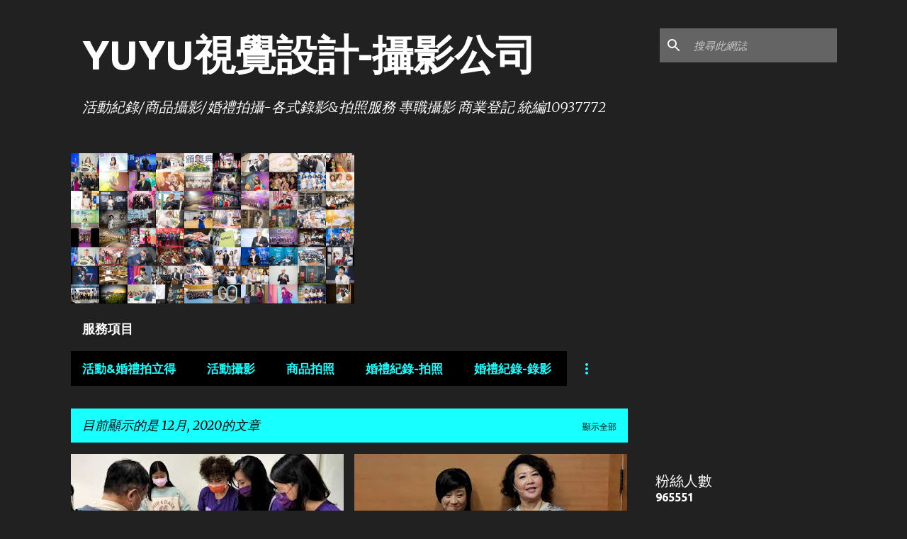

--- FILE ---
content_type: text/html; charset=UTF-8
request_url: https://www.xn--9su84c.com/b/stats?style=WHITE_TRANSPARENT&timeRange=ALL_TIME&token=APq4FmCyY1tMTsDYua9BDOE2tKZHvBpFeR3E0IdIcUuoOOvreFRz-ef-sTDFBnnlVsiqDbgbQ3_LiaP5KeaxKFjKbREXsCIGuw
body_size: 26
content:
{"total":965551,"sparklineOptions":{"backgroundColor":{"fillOpacity":0.1,"fill":"#ffffff"},"series":[{"areaOpacity":0.3,"color":"#fff"}]},"sparklineData":[[0,3],[1,3],[2,3],[3,2],[4,2],[5,4],[6,2],[7,3],[8,3],[9,4],[10,4],[11,5],[12,6],[13,21],[14,14],[15,5],[16,4],[17,5],[18,4],[19,3],[20,3],[21,37],[22,100],[23,32],[24,5],[25,26],[26,27],[27,25],[28,18],[29,3]],"nextTickMs":360000}

--- FILE ---
content_type: text/html; charset=utf-8
request_url: https://www.google.com/recaptcha/api2/aframe
body_size: 266
content:
<!DOCTYPE HTML><html><head><meta http-equiv="content-type" content="text/html; charset=UTF-8"></head><body><script nonce="s3xTKW9_bmg6PA5_tecjmQ">/** Anti-fraud and anti-abuse applications only. See google.com/recaptcha */ try{var clients={'sodar':'https://pagead2.googlesyndication.com/pagead/sodar?'};window.addEventListener("message",function(a){try{if(a.source===window.parent){var b=JSON.parse(a.data);var c=clients[b['id']];if(c){var d=document.createElement('img');d.src=c+b['params']+'&rc='+(localStorage.getItem("rc::a")?sessionStorage.getItem("rc::b"):"");window.document.body.appendChild(d);sessionStorage.setItem("rc::e",parseInt(sessionStorage.getItem("rc::e")||0)+1);localStorage.setItem("rc::h",'1768985418255');}}}catch(b){}});window.parent.postMessage("_grecaptcha_ready", "*");}catch(b){}</script></body></html>